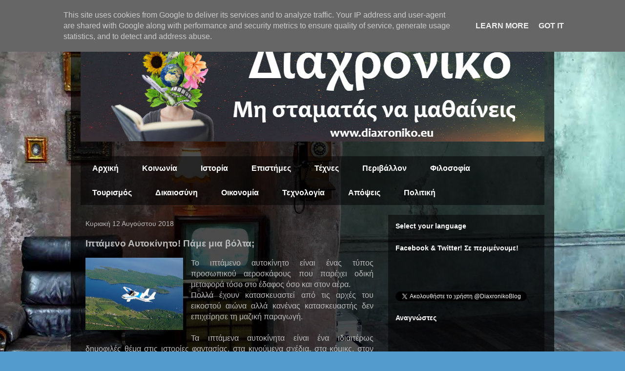

--- FILE ---
content_type: text/html; charset=utf-8
request_url: https://www.google.com/recaptcha/api2/aframe
body_size: 258
content:
<!DOCTYPE HTML><html><head><meta http-equiv="content-type" content="text/html; charset=UTF-8"></head><body><script nonce="77uCeCGPZXHWkwVrqrBszg">/** Anti-fraud and anti-abuse applications only. See google.com/recaptcha */ try{var clients={'sodar':'https://pagead2.googlesyndication.com/pagead/sodar?'};window.addEventListener("message",function(a){try{if(a.source===window.parent){var b=JSON.parse(a.data);var c=clients[b['id']];if(c){var d=document.createElement('img');d.src=c+b['params']+'&rc='+(localStorage.getItem("rc::a")?sessionStorage.getItem("rc::b"):"");window.document.body.appendChild(d);sessionStorage.setItem("rc::e",parseInt(sessionStorage.getItem("rc::e")||0)+1);localStorage.setItem("rc::h",'1768688444495');}}}catch(b){}});window.parent.postMessage("_grecaptcha_ready", "*");}catch(b){}</script></body></html>

--- FILE ---
content_type: text/javascript; charset=UTF-8
request_url: https://www.diaxroniko.eu/feeds/posts/summary/-/%CE%91%CF%81%CF%87%CE%B9%CE%BA%CE%AE?alt=json-in-script&max-results=4&start-index=255&callback=jQuery22403867221692426752_1768688442642&_=1768688442644
body_size: 3317
content:
// API callback
jQuery22403867221692426752_1768688442642({"version":"1.0","encoding":"UTF-8","feed":{"xmlns":"http://www.w3.org/2005/Atom","xmlns$openSearch":"http://a9.com/-/spec/opensearchrss/1.0/","xmlns$blogger":"http://schemas.google.com/blogger/2008","xmlns$georss":"http://www.georss.org/georss","xmlns$gd":"http://schemas.google.com/g/2005","xmlns$thr":"http://purl.org/syndication/thread/1.0","id":{"$t":"tag:blogger.com,1999:blog-3027605274174570002"},"updated":{"$t":"2026-01-17T10:09:54.787+02:00"},"category":[{"term":"Αρχική"},{"term":"Κοινωνία"},{"term":"Ιστορία"},{"term":"Επιστήμες"},{"term":"Τέχνες"},{"term":"Περιβάλλον"},{"term":"Φιλοσοφία"},{"term":"Τουρισμός"},{"term":"Δικαιοσύνη"},{"term":"Οικονομία"},{"term":"Τεχνολογία"},{"term":"Απόψεις"},{"term":"Πολιτική"}],"title":{"type":"text","$t":"Diaxroniko"},"subtitle":{"type":"html","$t":"Diaxroniko.eu Ένα διαφορετικό Blog με άρθρα αναλλοίωτα στον χρόνο!"},"link":[{"rel":"http://schemas.google.com/g/2005#feed","type":"application/atom+xml","href":"https:\/\/www.diaxroniko.eu\/feeds\/posts\/summary"},{"rel":"self","type":"application/atom+xml","href":"https:\/\/www.blogger.com\/feeds\/3027605274174570002\/posts\/summary\/-\/%CE%91%CF%81%CF%87%CE%B9%CE%BA%CE%AE?alt=json-in-script\u0026start-index=255\u0026max-results=4"},{"rel":"alternate","type":"text/html","href":"https:\/\/www.diaxroniko.eu\/search\/label\/%CE%91%CF%81%CF%87%CE%B9%CE%BA%CE%AE"},{"rel":"hub","href":"http://pubsubhubbub.appspot.com/"},{"rel":"previous","type":"application/atom+xml","href":"https:\/\/www.blogger.com\/feeds\/3027605274174570002\/posts\/summary\/-\/%CE%91%CF%81%CF%87%CE%B9%CE%BA%CE%AE\/-\/%CE%91%CF%81%CF%87%CE%B9%CE%BA%CE%AE?alt=json-in-script\u0026start-index=251\u0026max-results=4"},{"rel":"next","type":"application/atom+xml","href":"https:\/\/www.blogger.com\/feeds\/3027605274174570002\/posts\/summary\/-\/%CE%91%CF%81%CF%87%CE%B9%CE%BA%CE%AE\/-\/%CE%91%CF%81%CF%87%CE%B9%CE%BA%CE%AE?alt=json-in-script\u0026start-index=259\u0026max-results=4"}],"author":[{"name":{"$t":"Unknown"},"email":{"$t":"noreply@blogger.com"},"gd$image":{"rel":"http://schemas.google.com/g/2005#thumbnail","width":"16","height":"16","src":"https:\/\/img1.blogblog.com\/img\/b16-rounded.gif"}}],"generator":{"version":"7.00","uri":"http://www.blogger.com","$t":"Blogger"},"openSearch$totalResults":{"$t":"317"},"openSearch$startIndex":{"$t":"255"},"openSearch$itemsPerPage":{"$t":"4"},"entry":[{"id":{"$t":"tag:blogger.com,1999:blog-3027605274174570002.post-5490484536878085613"},"published":{"$t":"2019-06-27T11:53:00.000+03:00"},"updated":{"$t":"2020-09-11T20:25:06.880+03:00"},"category":[{"scheme":"http://www.blogger.com/atom/ns#","term":"Αρχική"},{"scheme":"http://www.blogger.com/atom/ns#","term":"Δικαιοσύνη"},{"scheme":"http://www.blogger.com/atom/ns#","term":"Επιστήμες"},{"scheme":"http://www.blogger.com/atom/ns#","term":"Κοινωνία"}],"title":{"type":"text","$t":"Φαινόμενο Ψευδών Αναμνήσεων: Πόσο αληθινά είναι όσα θυμόμαστε;"},"summary":{"type":"text","$t":"\n\n\n\nΈνα ζήτημα που απασχολεί τις τελευταίες δεκαετίες τον κλάδο της Ψυχολογίας είναι η ακρίβεια των ενθυμήσεών μας και το αν θα πρέπει να τις θεωρούμε αποκυήματα της φαντασίας ή γεγονότα. Το φαινόμενο των ψευδών αναμνήσεων αναφέρεται στην ανάκληση μνήμεων από γεγονότα που στην πραγματικότητα δεν έχουν συμβεί. Αν όμως η ανάμνηση ενός ατόμου είναι το μόνο που γνωρίζουμε για ένα γεγονός, πόσο έγκυρη"},"link":[{"rel":"edit","type":"application/atom+xml","href":"https:\/\/www.blogger.com\/feeds\/3027605274174570002\/posts\/default\/5490484536878085613"},{"rel":"self","type":"application/atom+xml","href":"https:\/\/www.blogger.com\/feeds\/3027605274174570002\/posts\/default\/5490484536878085613"},{"rel":"alternate","type":"text/html","href":"https:\/\/www.diaxroniko.eu\/2019\/06\/fainomeno-pseudon-anamniseon-poso-alithina-einai-osa-thymomaste.html","title":"Φαινόμενο Ψευδών Αναμνήσεων: Πόσο αληθινά είναι όσα θυμόμαστε;"}],"author":[{"name":{"$t":"Unknown"},"email":{"$t":"noreply@blogger.com"},"gd$image":{"rel":"http://schemas.google.com/g/2005#thumbnail","width":"16","height":"16","src":"https:\/\/img1.blogblog.com\/img\/b16-rounded.gif"}}],"media$thumbnail":{"xmlns$media":"http://search.yahoo.com/mrss/","url":"https:\/\/blogger.googleusercontent.com\/img\/b\/R29vZ2xl\/AVvXsEiuQDCUstULnxJ5iHW7GYMoOuiYRahEGwlgZQ8poKBDgHgSC5PS2vnABMEvOc0a-3ta8EWK-zzZgKzj0b5wDDgbqASniBZdEt21eaj7h7Wk62Trc5i9iXA-u5Djn5nK8LEXneshLLPEXw0n\/s72-c\/%25CF%2588%25CE%25B5%25CF%2585%25CE%25B4%25CE%25B5%25CE%25AF%25CF%2582+%25CE%25B1%25CE%25BD%25CE%25B1%25CE%25BC%25CE%25BD%25CE%25AE%25CF%2583%25CE%25B5%25CE%25B9%25CF%2582.jpg","height":"72","width":"72"}},{"id":{"$t":"tag:blogger.com,1999:blog-3027605274174570002.post-2972290358205963885"},"published":{"$t":"2019-06-13T19:53:00.001+03:00"},"updated":{"$t":"2020-09-25T18:25:27.004+03:00"},"category":[{"scheme":"http://www.blogger.com/atom/ns#","term":"Αρχική"},{"scheme":"http://www.blogger.com/atom/ns#","term":"Κοινωνία"}],"title":{"type":"text","$t":"Σιωπηλές γλώσσες: Επικοινωνώντας χωρίς λέξεις"},"summary":{"type":"text","$t":"\n\n\n\nΗ επικοινωνία μεταξύ των ανθρώπων έχει ταυτιστεί με τον προφορικό λόγο, όταν πρόκειται για άμεση επαφή, και τον γραπτό, όταν είναι ετεροχρονισμένη. Η επικρατούσα αντίληψη είναι ότι οι λέξεις αποτελούν το μοναδικό μέσο μεταφοράς μηνυμάτων. Παρόλα αυτά, όλοι μας έχουμε νιώσει σίγουροι πως καταλαβαίνουμε τι εννοεί κάποιος μέσα από ένα χαμόγελο ή μια κίνησή του.\u0026nbsp;\n\n\n\nΣτην πραγματικότητα, "},"link":[{"rel":"edit","type":"application/atom+xml","href":"https:\/\/www.blogger.com\/feeds\/3027605274174570002\/posts\/default\/2972290358205963885"},{"rel":"self","type":"application/atom+xml","href":"https:\/\/www.blogger.com\/feeds\/3027605274174570002\/posts\/default\/2972290358205963885"},{"rel":"alternate","type":"text/html","href":"https:\/\/www.diaxroniko.eu\/2019\/06\/siopiles-glosses-epikoinonontas-xoris-lekseis.html","title":"Σιωπηλές γλώσσες: Επικοινωνώντας χωρίς λέξεις"}],"author":[{"name":{"$t":"Unknown"},"email":{"$t":"noreply@blogger.com"},"gd$image":{"rel":"http://schemas.google.com/g/2005#thumbnail","width":"16","height":"16","src":"https:\/\/img1.blogblog.com\/img\/b16-rounded.gif"}}],"media$thumbnail":{"xmlns$media":"http://search.yahoo.com/mrss/","url":"https:\/\/blogger.googleusercontent.com\/img\/b\/R29vZ2xl\/AVvXsEjvZTsl1mE5bv0umQK6i-yytp7c4jvd_Y975eZpaNRfQNfgJTqfhMGbBwYHA2b2BbkD-PPKNYgaoXbK5WtpVDMY2-fdCJrQB3Phw6PitnoEV-vzHhTIoO0X-EPGqCDNESHiQTuSVhSlvClY\/s72-c\/%25CF%2587%25CF%2589%25CF%2581%25CE%25AF%25CF%2582+%25CE%25BB%25CE%25AD%25CE%25BE%25CE%25B5%25CE%25B9%25CF%2582.jpg","height":"72","width":"72"}},{"id":{"$t":"tag:blogger.com,1999:blog-3027605274174570002.post-4802827382851134325"},"published":{"$t":"2019-06-11T12:01:00.002+03:00"},"updated":{"$t":"2021-02-04T09:13:10.477+02:00"},"category":[{"scheme":"http://www.blogger.com/atom/ns#","term":"Απόψεις"},{"scheme":"http://www.blogger.com/atom/ns#","term":"Αρχική"},{"scheme":"http://www.blogger.com/atom/ns#","term":"Φιλοσοφία"}],"title":{"type":"text","$t":"Να έχεις ή να είσαι; Ιδού το ζήτημα!"},"summary":{"type":"text","$t":"\n\n\n\nΟ Erich Fromm στο βιβλίο του ''Να έχεις ή να είσαι'' μιλά για μια θεμελιώδη διαφοροποίηση στην οπτική της ζωής και του κόσμου. Μέσα από μια εκτενή και ενδιαφέρουσα καταγραφή των δύο πλευρών, ο αναγνώστης καλείται να αναγνωρίσει την διαφορά ανάμεσα στα αποκτήματα και τα βιώματα.\n\n\n\n\nΟ συλλογισμός του Fromm ξεκινά από την δομή της βιομηχανικής εποχής. Χωρίς αμφιβολία ζούμε στην εποχή της "},"link":[{"rel":"edit","type":"application/atom+xml","href":"https:\/\/www.blogger.com\/feeds\/3027605274174570002\/posts\/default\/4802827382851134325"},{"rel":"self","type":"application/atom+xml","href":"https:\/\/www.blogger.com\/feeds\/3027605274174570002\/posts\/default\/4802827382851134325"},{"rel":"alternate","type":"text/html","href":"https:\/\/www.diaxroniko.eu\/2019\/06\/na-exeis-h-na-eisai.html","title":"Να έχεις ή να είσαι; Ιδού το ζήτημα!"}],"author":[{"name":{"$t":"Unknown"},"email":{"$t":"noreply@blogger.com"},"gd$image":{"rel":"http://schemas.google.com/g/2005#thumbnail","width":"16","height":"16","src":"https:\/\/img1.blogblog.com\/img\/b16-rounded.gif"}}],"media$thumbnail":{"xmlns$media":"http://search.yahoo.com/mrss/","url":"https:\/\/blogger.googleusercontent.com\/img\/b\/R29vZ2xl\/AVvXsEhcQW3-Y3DSWIFRpp7noRLFiAwZj3RjGpISPPOX4iIl2y8sXWyU_JYlEAJvb-AiRtyjQiroSBULwm96Rp_FWH-TyS3npT4Av9G7tpkiRamA4LPGd9o6O_6Tjey-5MQqSOuJPvFzzNDXb28D\/s72-c\/%25CE%259D%25CE%25B1+%25CE%25AD%25CF%2587%25CE%25B5%25CE%25B9%25CF%2582+%25CE%25AE+%25CE%25BD%25CE%25B1+%25CE%25B5%25CE%25AF%25CF%2583%25CE%25B1%25CE%25B9.jpg","height":"72","width":"72"}},{"id":{"$t":"tag:blogger.com,1999:blog-3027605274174570002.post-4917894745225258246"},"published":{"$t":"2019-05-27T12:14:00.000+03:00"},"updated":{"$t":"2019-05-27T14:39:05.902+03:00"},"category":[{"scheme":"http://www.blogger.com/atom/ns#","term":"Αρχική"},{"scheme":"http://www.blogger.com/atom/ns#","term":"Ιστορία"},{"scheme":"http://www.blogger.com/atom/ns#","term":"Τέχνες"}],"title":{"type":"text","$t":"Πως ο καλλιτέχνης από εργάτης έγινε σταρ!"},"summary":{"type":"text","$t":"\n\n\n\nΤο ερώτημα ΄΄Τι είναι καλλιτέχνης;΄΄, είναι δύσκολο να απαντηθεί με απόλυτη σαφήνεια. Η καλλιτεχνική ιδιότητα αποτελεί ζωντανό οργανισμό που αναπτύσσεται και τροποποιείται μαζί με τις κοινωνικές συνθήκες της εκάστοτε εποχής. Επιχειρώντας μια ιστορική αναδρομή στον κοινωνικό ρόλο των καλλιτεχνών θα βρούμε έντονες διαφοροποιήσεις, καθώς η σημερινή καταξίωση αποτελεί σχετικά πρόσφατη κατάκτηση.\n"},"link":[{"rel":"edit","type":"application/atom+xml","href":"https:\/\/www.blogger.com\/feeds\/3027605274174570002\/posts\/default\/4917894745225258246"},{"rel":"self","type":"application/atom+xml","href":"https:\/\/www.blogger.com\/feeds\/3027605274174570002\/posts\/default\/4917894745225258246"},{"rel":"alternate","type":"text/html","href":"https:\/\/www.diaxroniko.eu\/2019\/05\/pos-o-kallitexnis-apo-ergatis-egine-star.html","title":"Πως ο καλλιτέχνης από εργάτης έγινε σταρ!"}],"author":[{"name":{"$t":"Unknown"},"email":{"$t":"noreply@blogger.com"},"gd$image":{"rel":"http://schemas.google.com/g/2005#thumbnail","width":"16","height":"16","src":"https:\/\/img1.blogblog.com\/img\/b16-rounded.gif"}}],"media$thumbnail":{"xmlns$media":"http://search.yahoo.com/mrss/","url":"https:\/\/blogger.googleusercontent.com\/img\/b\/R29vZ2xl\/AVvXsEirNuPaGsXqa5LO3r71WVHVpfOVWGAACfEWK5t2foMIXuLwBzn0S99_kaA2XeU3wKW0fISjc-Ywh9wpZCO2NAuThlQOwhEncvwx04LRKbSdWLM_-R8mTTMeRyc9Ub3ZNvRZsIFyd6W594za\/s72-c\/%25CE%25BA%25CE%25B1%25CE%25BB%25CE%25BB%25CE%25B9%25CF%2584%25CE%25B5%25CF%2587%25CE%25BD%25CE%25B7%25CF%2582.jpg","height":"72","width":"72"}}]}});

--- FILE ---
content_type: text/javascript; charset=UTF-8
request_url: https://www.diaxroniko.eu/feeds/posts/summary/-/%CE%91%CF%81%CF%87%CE%B9%CE%BA%CE%AE?alt=json-in-script&max-results=0&callback=jQuery22403867221692426752_1768688442642&_=1768688442643
body_size: 671
content:
// API callback
jQuery22403867221692426752_1768688442642({"version":"1.0","encoding":"UTF-8","feed":{"xmlns":"http://www.w3.org/2005/Atom","xmlns$openSearch":"http://a9.com/-/spec/opensearchrss/1.0/","xmlns$blogger":"http://schemas.google.com/blogger/2008","xmlns$georss":"http://www.georss.org/georss","xmlns$gd":"http://schemas.google.com/g/2005","xmlns$thr":"http://purl.org/syndication/thread/1.0","id":{"$t":"tag:blogger.com,1999:blog-3027605274174570002"},"updated":{"$t":"2026-01-17T10:09:54.787+02:00"},"category":[{"term":"Αρχική"},{"term":"Κοινωνία"},{"term":"Ιστορία"},{"term":"Επιστήμες"},{"term":"Τέχνες"},{"term":"Περιβάλλον"},{"term":"Φιλοσοφία"},{"term":"Τουρισμός"},{"term":"Δικαιοσύνη"},{"term":"Οικονομία"},{"term":"Τεχνολογία"},{"term":"Απόψεις"},{"term":"Πολιτική"}],"title":{"type":"text","$t":"Diaxroniko"},"subtitle":{"type":"html","$t":"Diaxroniko.eu Ένα διαφορετικό Blog με άρθρα αναλλοίωτα στον χρόνο!"},"link":[{"rel":"http://schemas.google.com/g/2005#feed","type":"application/atom+xml","href":"https:\/\/www.diaxroniko.eu\/feeds\/posts\/summary"},{"rel":"self","type":"application/atom+xml","href":"https:\/\/www.blogger.com\/feeds\/3027605274174570002\/posts\/summary\/-\/%CE%91%CF%81%CF%87%CE%B9%CE%BA%CE%AE?alt=json-in-script\u0026max-results=0"},{"rel":"alternate","type":"text/html","href":"https:\/\/www.diaxroniko.eu\/search\/label\/%CE%91%CF%81%CF%87%CE%B9%CE%BA%CE%AE"},{"rel":"hub","href":"http://pubsubhubbub.appspot.com/"}],"author":[{"name":{"$t":"Unknown"},"email":{"$t":"noreply@blogger.com"},"gd$image":{"rel":"http://schemas.google.com/g/2005#thumbnail","width":"16","height":"16","src":"https:\/\/img1.blogblog.com\/img\/b16-rounded.gif"}}],"generator":{"version":"7.00","uri":"http://www.blogger.com","$t":"Blogger"},"openSearch$totalResults":{"$t":"317"},"openSearch$startIndex":{"$t":"1"},"openSearch$itemsPerPage":{"$t":"0"}}});